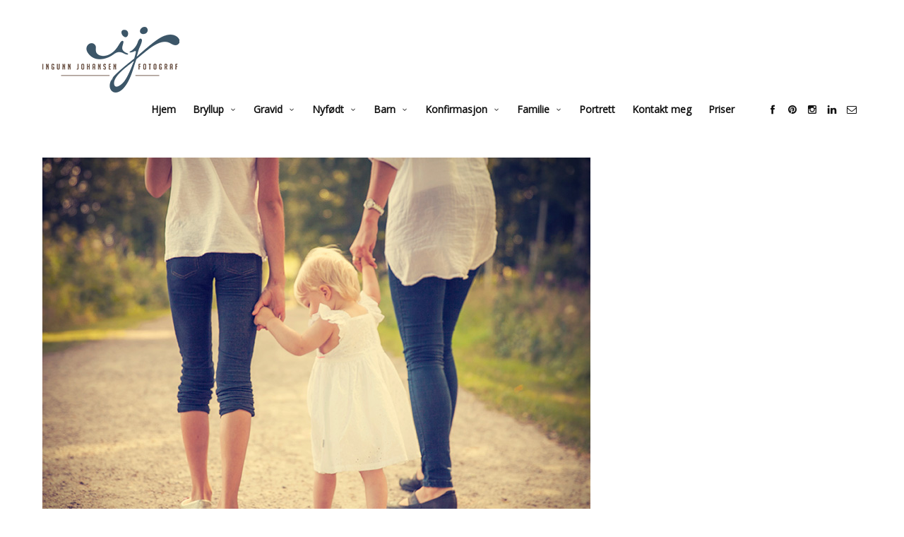

--- FILE ---
content_type: text/html; charset=UTF-8
request_url: https://www.ingunnjohansen.no/familie/familie_ingunn_johansen_fotograf_bryllup_akershus_ullensaker_oslo_52/
body_size: 10211
content:
<!doctype html>
<html lang="en-GB" class="responsive_480">
	<head>
		<meta name="viewport" content="width=device-width, initial-scale=1.0, maximum-scale=1.0" />
<!-- v: 1.0.39 -->
<link rel="profile" href="http://gmpg.org/xfn/11" />
<meta charset="UTF-8">
		<style type="text/css" id="thb-customizer-imports">@import url(https://fonts.googleapis.com/css?family=Montserrat:700); @import url(https://fonts.googleapis.com/css?family=Merriweather:regular); @import url(https://fonts.googleapis.com/css?family=Open+Sans:regular);              </style><meta name='robots' content='index, follow, max-image-preview:large, max-snippet:-1, max-video-preview:-1' />
	<style>img:is([sizes="auto" i], [sizes^="auto," i]) { contain-intrinsic-size: 3000px 1500px }</style>
	
	<!-- This site is optimized with the Yoast SEO plugin v26.3 - https://yoast.com/wordpress/plugins/seo/ -->
	<title>familie_ingunn_johansen_fotograf_bryllup_akershus_ullensaker_oslo_52 -</title>
	<link rel="canonical" href="https://www.ingunnjohansen.no/familie/familie_ingunn_johansen_fotograf_bryllup_akershus_ullensaker_oslo_52/" />
	<meta property="og:locale" content="en_GB" />
	<meta property="og:type" content="article" />
	<meta property="og:title" content="familie_ingunn_johansen_fotograf_bryllup_akershus_ullensaker_oslo_52 -" />
	<meta property="og:url" content="https://www.ingunnjohansen.no/familie/familie_ingunn_johansen_fotograf_bryllup_akershus_ullensaker_oslo_52/" />
	<meta property="article:publisher" content="https://www.facebook.com/ingunnfoto/" />
	<meta property="og:image" content="https://www.ingunnjohansen.no/familie/familie_ingunn_johansen_fotograf_bryllup_akershus_ullensaker_oslo_52" />
	<meta property="og:image:width" content="776" />
	<meta property="og:image:height" content="600" />
	<meta property="og:image:type" content="image/jpeg" />
	<meta name="twitter:card" content="summary_large_image" />
	<script type="application/ld+json" class="yoast-schema-graph">{"@context":"https://schema.org","@graph":[{"@type":"WebPage","@id":"https://www.ingunnjohansen.no/familie/familie_ingunn_johansen_fotograf_bryllup_akershus_ullensaker_oslo_52/","url":"https://www.ingunnjohansen.no/familie/familie_ingunn_johansen_fotograf_bryllup_akershus_ullensaker_oslo_52/","name":"familie_ingunn_johansen_fotograf_bryllup_akershus_ullensaker_oslo_52 -","isPartOf":{"@id":"https://www.ingunnjohansen.no/#website"},"primaryImageOfPage":{"@id":"https://www.ingunnjohansen.no/familie/familie_ingunn_johansen_fotograf_bryllup_akershus_ullensaker_oslo_52/#primaryimage"},"image":{"@id":"https://www.ingunnjohansen.no/familie/familie_ingunn_johansen_fotograf_bryllup_akershus_ullensaker_oslo_52/#primaryimage"},"thumbnailUrl":"https://www.ingunnjohansen.no/wp-content/uploads/2016/01/familie_ingunn_johansen_fotograf_bryllup_akershus_ullensaker_oslo_52.jpg","datePublished":"2016-02-23T22:16:58+00:00","breadcrumb":{"@id":"https://www.ingunnjohansen.no/familie/familie_ingunn_johansen_fotograf_bryllup_akershus_ullensaker_oslo_52/#breadcrumb"},"inLanguage":"en-GB","potentialAction":[{"@type":"ReadAction","target":["https://www.ingunnjohansen.no/familie/familie_ingunn_johansen_fotograf_bryllup_akershus_ullensaker_oslo_52/"]}]},{"@type":"ImageObject","inLanguage":"en-GB","@id":"https://www.ingunnjohansen.no/familie/familie_ingunn_johansen_fotograf_bryllup_akershus_ullensaker_oslo_52/#primaryimage","url":"https://www.ingunnjohansen.no/wp-content/uploads/2016/01/familie_ingunn_johansen_fotograf_bryllup_akershus_ullensaker_oslo_52.jpg","contentUrl":"https://www.ingunnjohansen.no/wp-content/uploads/2016/01/familie_ingunn_johansen_fotograf_bryllup_akershus_ullensaker_oslo_52.jpg","width":776,"height":600},{"@type":"BreadcrumbList","@id":"https://www.ingunnjohansen.no/familie/familie_ingunn_johansen_fotograf_bryllup_akershus_ullensaker_oslo_52/#breadcrumb","itemListElement":[{"@type":"ListItem","position":1,"name":"Home","item":"https://www.ingunnjohansen.no/"},{"@type":"ListItem","position":2,"name":"Familie","item":"https://www.ingunnjohansen.no/familie/"},{"@type":"ListItem","position":3,"name":"familie_ingunn_johansen_fotograf_bryllup_akershus_ullensaker_oslo_52"}]},{"@type":"WebSite","@id":"https://www.ingunnjohansen.no/#website","url":"https://www.ingunnjohansen.no/","name":"","description":"fotograf Ingunn Johansen","publisher":{"@id":"https://www.ingunnjohansen.no/#organization"},"potentialAction":[{"@type":"SearchAction","target":{"@type":"EntryPoint","urlTemplate":"https://www.ingunnjohansen.no/?s={search_term_string}"},"query-input":{"@type":"PropertyValueSpecification","valueRequired":true,"valueName":"search_term_string"}}],"inLanguage":"en-GB"},{"@type":"Organization","@id":"https://www.ingunnjohansen.no/#organization","name":"Ingunn Johansen","url":"https://www.ingunnjohansen.no/","logo":{"@type":"ImageObject","inLanguage":"en-GB","@id":"https://www.ingunnjohansen.no/#/schema/logo/image/","url":"https://www.ingunnjohansen.no/wp-content/uploads/2016/03/intro_logo_rendre2.png","contentUrl":"https://www.ingunnjohansen.no/wp-content/uploads/2016/03/intro_logo_rendre2.png","width":195,"height":184,"caption":"Ingunn Johansen"},"image":{"@id":"https://www.ingunnjohansen.no/#/schema/logo/image/"},"sameAs":["https://www.facebook.com/ingunnfoto/","https://www.instagram.com/ingunn.johansen/","https://www.linkedin.com/in/ingunn-johansen-aba57252?trk=nav_responsive_tab_profile_pic","https://no.pinterest.com/ijohansen1213/"]}]}</script>
	<!-- / Yoast SEO plugin. -->


<link rel="alternate" type="application/rss+xml" title=" &raquo; Feed" href="https://www.ingunnjohansen.no/feed/" />
<link rel="alternate" type="application/rss+xml" title=" &raquo; Comments Feed" href="https://www.ingunnjohansen.no/comments/feed/" />
<link rel="alternate" type="application/rss+xml" title=" &raquo; familie_ingunn_johansen_fotograf_bryllup_akershus_ullensaker_oslo_52 Comments Feed" href="https://www.ingunnjohansen.no/familie/familie_ingunn_johansen_fotograf_bryllup_akershus_ullensaker_oslo_52/feed/" />
<script type="text/javascript">
/* <![CDATA[ */
window._wpemojiSettings = {"baseUrl":"https:\/\/s.w.org\/images\/core\/emoji\/16.0.1\/72x72\/","ext":".png","svgUrl":"https:\/\/s.w.org\/images\/core\/emoji\/16.0.1\/svg\/","svgExt":".svg","source":{"concatemoji":"https:\/\/www.ingunnjohansen.no\/wp-includes\/js\/wp-emoji-release.min.js?ver=6.8.3"}};
/*! This file is auto-generated */
!function(s,n){var o,i,e;function c(e){try{var t={supportTests:e,timestamp:(new Date).valueOf()};sessionStorage.setItem(o,JSON.stringify(t))}catch(e){}}function p(e,t,n){e.clearRect(0,0,e.canvas.width,e.canvas.height),e.fillText(t,0,0);var t=new Uint32Array(e.getImageData(0,0,e.canvas.width,e.canvas.height).data),a=(e.clearRect(0,0,e.canvas.width,e.canvas.height),e.fillText(n,0,0),new Uint32Array(e.getImageData(0,0,e.canvas.width,e.canvas.height).data));return t.every(function(e,t){return e===a[t]})}function u(e,t){e.clearRect(0,0,e.canvas.width,e.canvas.height),e.fillText(t,0,0);for(var n=e.getImageData(16,16,1,1),a=0;a<n.data.length;a++)if(0!==n.data[a])return!1;return!0}function f(e,t,n,a){switch(t){case"flag":return n(e,"\ud83c\udff3\ufe0f\u200d\u26a7\ufe0f","\ud83c\udff3\ufe0f\u200b\u26a7\ufe0f")?!1:!n(e,"\ud83c\udde8\ud83c\uddf6","\ud83c\udde8\u200b\ud83c\uddf6")&&!n(e,"\ud83c\udff4\udb40\udc67\udb40\udc62\udb40\udc65\udb40\udc6e\udb40\udc67\udb40\udc7f","\ud83c\udff4\u200b\udb40\udc67\u200b\udb40\udc62\u200b\udb40\udc65\u200b\udb40\udc6e\u200b\udb40\udc67\u200b\udb40\udc7f");case"emoji":return!a(e,"\ud83e\udedf")}return!1}function g(e,t,n,a){var r="undefined"!=typeof WorkerGlobalScope&&self instanceof WorkerGlobalScope?new OffscreenCanvas(300,150):s.createElement("canvas"),o=r.getContext("2d",{willReadFrequently:!0}),i=(o.textBaseline="top",o.font="600 32px Arial",{});return e.forEach(function(e){i[e]=t(o,e,n,a)}),i}function t(e){var t=s.createElement("script");t.src=e,t.defer=!0,s.head.appendChild(t)}"undefined"!=typeof Promise&&(o="wpEmojiSettingsSupports",i=["flag","emoji"],n.supports={everything:!0,everythingExceptFlag:!0},e=new Promise(function(e){s.addEventListener("DOMContentLoaded",e,{once:!0})}),new Promise(function(t){var n=function(){try{var e=JSON.parse(sessionStorage.getItem(o));if("object"==typeof e&&"number"==typeof e.timestamp&&(new Date).valueOf()<e.timestamp+604800&&"object"==typeof e.supportTests)return e.supportTests}catch(e){}return null}();if(!n){if("undefined"!=typeof Worker&&"undefined"!=typeof OffscreenCanvas&&"undefined"!=typeof URL&&URL.createObjectURL&&"undefined"!=typeof Blob)try{var e="postMessage("+g.toString()+"("+[JSON.stringify(i),f.toString(),p.toString(),u.toString()].join(",")+"));",a=new Blob([e],{type:"text/javascript"}),r=new Worker(URL.createObjectURL(a),{name:"wpTestEmojiSupports"});return void(r.onmessage=function(e){c(n=e.data),r.terminate(),t(n)})}catch(e){}c(n=g(i,f,p,u))}t(n)}).then(function(e){for(var t in e)n.supports[t]=e[t],n.supports.everything=n.supports.everything&&n.supports[t],"flag"!==t&&(n.supports.everythingExceptFlag=n.supports.everythingExceptFlag&&n.supports[t]);n.supports.everythingExceptFlag=n.supports.everythingExceptFlag&&!n.supports.flag,n.DOMReady=!1,n.readyCallback=function(){n.DOMReady=!0}}).then(function(){return e}).then(function(){var e;n.supports.everything||(n.readyCallback(),(e=n.source||{}).concatemoji?t(e.concatemoji):e.wpemoji&&e.twemoji&&(t(e.twemoji),t(e.wpemoji)))}))}((window,document),window._wpemojiSettings);
/* ]]> */
</script>
<link rel='stylesheet' id='thb_theme_fonts-css' href='https://www.ingunnjohansen.no/wp-content/themes/superba/css/theme-fonts.css?ver=6.8.3' type='text/css' media='all' />
<link rel='stylesheet' id='thb_layout-css' href='https://www.ingunnjohansen.no/wp-content/themes/superba/css/layout.css?ver=6.8.3' type='text/css' media='all' />
<link rel='stylesheet' id='magnificpopup-css' href='https://www.ingunnjohansen.no/wp-content/themes/superba/config/modules/backpack/lightbox/magnificpopup/css/magnificpopup.css?ver=6.8.3' type='text/css' media='all' />
<link rel='stylesheet' id='thb_style_3-css' href='https://www.ingunnjohansen.no/wp-content/themes/superba/style.css?ver=6.8.3' type='text/css' media='all' />
<link rel='stylesheet' id='thb-fontello-css' href='https://www.ingunnjohansen.no/wp-content/themes/superba/framework/assets/shared/fontello/css/fontello.css?ver=6.8.3' type='text/css' media='all' />
<style id='wp-emoji-styles-inline-css' type='text/css'>

	img.wp-smiley, img.emoji {
		display: inline !important;
		border: none !important;
		box-shadow: none !important;
		height: 1em !important;
		width: 1em !important;
		margin: 0 0.07em !important;
		vertical-align: -0.1em !important;
		background: none !important;
		padding: 0 !important;
	}
</style>
<link rel='stylesheet' id='wp-block-library-css' href='https://www.ingunnjohansen.no/wp-includes/css/dist/block-library/style.min.css?ver=6.8.3' type='text/css' media='all' />
<style id='classic-theme-styles-inline-css' type='text/css'>
/*! This file is auto-generated */
.wp-block-button__link{color:#fff;background-color:#32373c;border-radius:9999px;box-shadow:none;text-decoration:none;padding:calc(.667em + 2px) calc(1.333em + 2px);font-size:1.125em}.wp-block-file__button{background:#32373c;color:#fff;text-decoration:none}
</style>
<style id='global-styles-inline-css' type='text/css'>
:root{--wp--preset--aspect-ratio--square: 1;--wp--preset--aspect-ratio--4-3: 4/3;--wp--preset--aspect-ratio--3-4: 3/4;--wp--preset--aspect-ratio--3-2: 3/2;--wp--preset--aspect-ratio--2-3: 2/3;--wp--preset--aspect-ratio--16-9: 16/9;--wp--preset--aspect-ratio--9-16: 9/16;--wp--preset--color--black: #000000;--wp--preset--color--cyan-bluish-gray: #abb8c3;--wp--preset--color--white: #ffffff;--wp--preset--color--pale-pink: #f78da7;--wp--preset--color--vivid-red: #cf2e2e;--wp--preset--color--luminous-vivid-orange: #ff6900;--wp--preset--color--luminous-vivid-amber: #fcb900;--wp--preset--color--light-green-cyan: #7bdcb5;--wp--preset--color--vivid-green-cyan: #00d084;--wp--preset--color--pale-cyan-blue: #8ed1fc;--wp--preset--color--vivid-cyan-blue: #0693e3;--wp--preset--color--vivid-purple: #9b51e0;--wp--preset--gradient--vivid-cyan-blue-to-vivid-purple: linear-gradient(135deg,rgba(6,147,227,1) 0%,rgb(155,81,224) 100%);--wp--preset--gradient--light-green-cyan-to-vivid-green-cyan: linear-gradient(135deg,rgb(122,220,180) 0%,rgb(0,208,130) 100%);--wp--preset--gradient--luminous-vivid-amber-to-luminous-vivid-orange: linear-gradient(135deg,rgba(252,185,0,1) 0%,rgba(255,105,0,1) 100%);--wp--preset--gradient--luminous-vivid-orange-to-vivid-red: linear-gradient(135deg,rgba(255,105,0,1) 0%,rgb(207,46,46) 100%);--wp--preset--gradient--very-light-gray-to-cyan-bluish-gray: linear-gradient(135deg,rgb(238,238,238) 0%,rgb(169,184,195) 100%);--wp--preset--gradient--cool-to-warm-spectrum: linear-gradient(135deg,rgb(74,234,220) 0%,rgb(151,120,209) 20%,rgb(207,42,186) 40%,rgb(238,44,130) 60%,rgb(251,105,98) 80%,rgb(254,248,76) 100%);--wp--preset--gradient--blush-light-purple: linear-gradient(135deg,rgb(255,206,236) 0%,rgb(152,150,240) 100%);--wp--preset--gradient--blush-bordeaux: linear-gradient(135deg,rgb(254,205,165) 0%,rgb(254,45,45) 50%,rgb(107,0,62) 100%);--wp--preset--gradient--luminous-dusk: linear-gradient(135deg,rgb(255,203,112) 0%,rgb(199,81,192) 50%,rgb(65,88,208) 100%);--wp--preset--gradient--pale-ocean: linear-gradient(135deg,rgb(255,245,203) 0%,rgb(182,227,212) 50%,rgb(51,167,181) 100%);--wp--preset--gradient--electric-grass: linear-gradient(135deg,rgb(202,248,128) 0%,rgb(113,206,126) 100%);--wp--preset--gradient--midnight: linear-gradient(135deg,rgb(2,3,129) 0%,rgb(40,116,252) 100%);--wp--preset--font-size--small: 13px;--wp--preset--font-size--medium: 20px;--wp--preset--font-size--large: 36px;--wp--preset--font-size--x-large: 42px;--wp--preset--spacing--20: 0.44rem;--wp--preset--spacing--30: 0.67rem;--wp--preset--spacing--40: 1rem;--wp--preset--spacing--50: 1.5rem;--wp--preset--spacing--60: 2.25rem;--wp--preset--spacing--70: 3.38rem;--wp--preset--spacing--80: 5.06rem;--wp--preset--shadow--natural: 6px 6px 9px rgba(0, 0, 0, 0.2);--wp--preset--shadow--deep: 12px 12px 50px rgba(0, 0, 0, 0.4);--wp--preset--shadow--sharp: 6px 6px 0px rgba(0, 0, 0, 0.2);--wp--preset--shadow--outlined: 6px 6px 0px -3px rgba(255, 255, 255, 1), 6px 6px rgba(0, 0, 0, 1);--wp--preset--shadow--crisp: 6px 6px 0px rgba(0, 0, 0, 1);}:where(.is-layout-flex){gap: 0.5em;}:where(.is-layout-grid){gap: 0.5em;}body .is-layout-flex{display: flex;}.is-layout-flex{flex-wrap: wrap;align-items: center;}.is-layout-flex > :is(*, div){margin: 0;}body .is-layout-grid{display: grid;}.is-layout-grid > :is(*, div){margin: 0;}:where(.wp-block-columns.is-layout-flex){gap: 2em;}:where(.wp-block-columns.is-layout-grid){gap: 2em;}:where(.wp-block-post-template.is-layout-flex){gap: 1.25em;}:where(.wp-block-post-template.is-layout-grid){gap: 1.25em;}.has-black-color{color: var(--wp--preset--color--black) !important;}.has-cyan-bluish-gray-color{color: var(--wp--preset--color--cyan-bluish-gray) !important;}.has-white-color{color: var(--wp--preset--color--white) !important;}.has-pale-pink-color{color: var(--wp--preset--color--pale-pink) !important;}.has-vivid-red-color{color: var(--wp--preset--color--vivid-red) !important;}.has-luminous-vivid-orange-color{color: var(--wp--preset--color--luminous-vivid-orange) !important;}.has-luminous-vivid-amber-color{color: var(--wp--preset--color--luminous-vivid-amber) !important;}.has-light-green-cyan-color{color: var(--wp--preset--color--light-green-cyan) !important;}.has-vivid-green-cyan-color{color: var(--wp--preset--color--vivid-green-cyan) !important;}.has-pale-cyan-blue-color{color: var(--wp--preset--color--pale-cyan-blue) !important;}.has-vivid-cyan-blue-color{color: var(--wp--preset--color--vivid-cyan-blue) !important;}.has-vivid-purple-color{color: var(--wp--preset--color--vivid-purple) !important;}.has-black-background-color{background-color: var(--wp--preset--color--black) !important;}.has-cyan-bluish-gray-background-color{background-color: var(--wp--preset--color--cyan-bluish-gray) !important;}.has-white-background-color{background-color: var(--wp--preset--color--white) !important;}.has-pale-pink-background-color{background-color: var(--wp--preset--color--pale-pink) !important;}.has-vivid-red-background-color{background-color: var(--wp--preset--color--vivid-red) !important;}.has-luminous-vivid-orange-background-color{background-color: var(--wp--preset--color--luminous-vivid-orange) !important;}.has-luminous-vivid-amber-background-color{background-color: var(--wp--preset--color--luminous-vivid-amber) !important;}.has-light-green-cyan-background-color{background-color: var(--wp--preset--color--light-green-cyan) !important;}.has-vivid-green-cyan-background-color{background-color: var(--wp--preset--color--vivid-green-cyan) !important;}.has-pale-cyan-blue-background-color{background-color: var(--wp--preset--color--pale-cyan-blue) !important;}.has-vivid-cyan-blue-background-color{background-color: var(--wp--preset--color--vivid-cyan-blue) !important;}.has-vivid-purple-background-color{background-color: var(--wp--preset--color--vivid-purple) !important;}.has-black-border-color{border-color: var(--wp--preset--color--black) !important;}.has-cyan-bluish-gray-border-color{border-color: var(--wp--preset--color--cyan-bluish-gray) !important;}.has-white-border-color{border-color: var(--wp--preset--color--white) !important;}.has-pale-pink-border-color{border-color: var(--wp--preset--color--pale-pink) !important;}.has-vivid-red-border-color{border-color: var(--wp--preset--color--vivid-red) !important;}.has-luminous-vivid-orange-border-color{border-color: var(--wp--preset--color--luminous-vivid-orange) !important;}.has-luminous-vivid-amber-border-color{border-color: var(--wp--preset--color--luminous-vivid-amber) !important;}.has-light-green-cyan-border-color{border-color: var(--wp--preset--color--light-green-cyan) !important;}.has-vivid-green-cyan-border-color{border-color: var(--wp--preset--color--vivid-green-cyan) !important;}.has-pale-cyan-blue-border-color{border-color: var(--wp--preset--color--pale-cyan-blue) !important;}.has-vivid-cyan-blue-border-color{border-color: var(--wp--preset--color--vivid-cyan-blue) !important;}.has-vivid-purple-border-color{border-color: var(--wp--preset--color--vivid-purple) !important;}.has-vivid-cyan-blue-to-vivid-purple-gradient-background{background: var(--wp--preset--gradient--vivid-cyan-blue-to-vivid-purple) !important;}.has-light-green-cyan-to-vivid-green-cyan-gradient-background{background: var(--wp--preset--gradient--light-green-cyan-to-vivid-green-cyan) !important;}.has-luminous-vivid-amber-to-luminous-vivid-orange-gradient-background{background: var(--wp--preset--gradient--luminous-vivid-amber-to-luminous-vivid-orange) !important;}.has-luminous-vivid-orange-to-vivid-red-gradient-background{background: var(--wp--preset--gradient--luminous-vivid-orange-to-vivid-red) !important;}.has-very-light-gray-to-cyan-bluish-gray-gradient-background{background: var(--wp--preset--gradient--very-light-gray-to-cyan-bluish-gray) !important;}.has-cool-to-warm-spectrum-gradient-background{background: var(--wp--preset--gradient--cool-to-warm-spectrum) !important;}.has-blush-light-purple-gradient-background{background: var(--wp--preset--gradient--blush-light-purple) !important;}.has-blush-bordeaux-gradient-background{background: var(--wp--preset--gradient--blush-bordeaux) !important;}.has-luminous-dusk-gradient-background{background: var(--wp--preset--gradient--luminous-dusk) !important;}.has-pale-ocean-gradient-background{background: var(--wp--preset--gradient--pale-ocean) !important;}.has-electric-grass-gradient-background{background: var(--wp--preset--gradient--electric-grass) !important;}.has-midnight-gradient-background{background: var(--wp--preset--gradient--midnight) !important;}.has-small-font-size{font-size: var(--wp--preset--font-size--small) !important;}.has-medium-font-size{font-size: var(--wp--preset--font-size--medium) !important;}.has-large-font-size{font-size: var(--wp--preset--font-size--large) !important;}.has-x-large-font-size{font-size: var(--wp--preset--font-size--x-large) !important;}
:where(.wp-block-post-template.is-layout-flex){gap: 1.25em;}:where(.wp-block-post-template.is-layout-grid){gap: 1.25em;}
:where(.wp-block-columns.is-layout-flex){gap: 2em;}:where(.wp-block-columns.is-layout-grid){gap: 2em;}
:root :where(.wp-block-pullquote){font-size: 1.5em;line-height: 1.6;}
</style>
<script type="text/javascript" id="jquery-core-js-extra">
/* <![CDATA[ */
var thb_system = {"ajax_url":"https:\/\/www.ingunnjohansen.no\/wp-admin\/admin-ajax.php","frontend_js_url":"https:\/\/www.ingunnjohansen.no\/wp-content\/themes\/superba\/framework\/assets\/frontend\/js","page_id":"950","wp_version":"6.8.3"};
var gallery_translation = {"close":"Close","fullscreen":"Full screen","details":"Details","details_close":"Close details"};
/* ]]> */
</script>
<script type="text/javascript" src="https://www.ingunnjohansen.no/wp-includes/js/jquery/jquery.min.js?ver=3.7.1" id="jquery-core-js"></script>
<script type="text/javascript" src="https://www.ingunnjohansen.no/wp-includes/js/jquery/jquery-migrate.min.js?ver=3.4.1" id="jquery-migrate-js"></script>
<script type="text/javascript" src="https://www.ingunnjohansen.no/wp-includes/js/swfobject.js?ver=2.2-20120417" id="swfobject-js"></script>
<link rel="https://api.w.org/" href="https://www.ingunnjohansen.no/wp-json/" /><link rel="alternate" title="JSON" type="application/json" href="https://www.ingunnjohansen.no/wp-json/wp/v2/media/950" /><link rel="EditURI" type="application/rsd+xml" title="RSD" href="https://www.ingunnjohansen.no/xmlrpc.php?rsd" />
<meta name="generator" content="WordPress 6.8.3" />
<link rel='shortlink' href='https://www.ingunnjohansen.no/?p=950' />
<link rel="alternate" title="oEmbed (JSON)" type="application/json+oembed" href="https://www.ingunnjohansen.no/wp-json/oembed/1.0/embed?url=https%3A%2F%2Fwww.ingunnjohansen.no%2Ffamilie%2Ffamilie_ingunn_johansen_fotograf_bryllup_akershus_ullensaker_oslo_52%2F" />
<link rel="alternate" title="oEmbed (XML)" type="text/xml+oembed" href="https://www.ingunnjohansen.no/wp-json/oembed/1.0/embed?url=https%3A%2F%2Fwww.ingunnjohansen.no%2Ffamilie%2Ffamilie_ingunn_johansen_fotograf_bryllup_akershus_ullensaker_oslo_52%2F&#038;format=xml" />
<style type="text/css">.recentcomments a{display:inline !important;padding:0 !important;margin:0 !important;}</style><link rel="icon" href="https://www.ingunnjohansen.no/wp-content/uploads/2022/12/cropped-logo_farger_rund-32x32.png" sizes="32x32" />
<link rel="icon" href="https://www.ingunnjohansen.no/wp-content/uploads/2022/12/cropped-logo_farger_rund-192x192.png" sizes="192x192" />
<link rel="apple-touch-icon" href="https://www.ingunnjohansen.no/wp-content/uploads/2022/12/cropped-logo_farger_rund-180x180.png" />
<meta name="msapplication-TileImage" content="https://www.ingunnjohansen.no/wp-content/uploads/2022/12/cropped-logo_farger_rund-270x270.png" />
	
<!--[if lt IE 9]>
	<script src="//html5shim.googlecode.com/svn/trunk/html5.js"></script>
<![endif]--><style type="text/css" id="thb-customizer"></style><style type="text/css">/**
#thb-carousel-gallery-container img {
	width: 960px; 

top: -40px !important;
    
}**/

.thb-theme-layout-a .thb-copyright-inner-wrapper{
padding-top:-0
}


.thb-main-header-logo{
bottom: 10px;
}

@media (max-width: 768px ){
.thb-main-header-logo{
bottom: 0;
}

	define('DISALLOW_FILE_EDIT', false);

}



}

</style>	</head>
	<body class="attachment wp-singular attachment-template-default attachmentid-950 attachment-jpeg wp-theme-superba  thb-lightbox-enabled thb-theme-layout-a thb-disable-contextmenu thb-theme-animations-enabled thb-preloader-enabled thb-modal-skin-light pageheader-alignment-left thb-theme thb-desktop">

		
		
		<div id="thb-external-wrapper">

			<header id="thb-header" class="">

	<div class="thb-header-inner-wrapper">
		
		
	<style type="text/css">
					@media all and (-webkit-min-device-pixel-ratio: 1.5) {

				.thb-main-header-logo a {
					background-position: top left;
					background-repeat: no-repeat;
					background-size: contain;
				}

									.thb-main-header-logo a {
						background-image: url('https://www.ingunnjohansen.no/wp-content/uploads/2016/03/logo_rund.png');
					}

					.thb-main-header-logo a {height: auto;width: 194px;}				
				.thb-main-header-logo a img { visibility: hidden; }
			}
		
					@media screen and ( max-width: 767px ) {
				.thb-main-header-logo a {
					background-position: top left;
					background-repeat: no-repeat;
					background-size: contain;
				}

				.thb-main-header-logo a {
					background-image: url('https://www.ingunnjohansen.no/wp-content/uploads/2016/03/web_side_logo_web.png');
				}

				.thb-main-header-logo a img.thb-standard-logo { display: none; }
				.thb-main-header-logo a img.thb-mobile-logo { display: none; visibility: hidden; }
				.thb-main-header-logo .thb-logo { display: none; }
				.thb-main-header-logo .thb-logo-tagline { display: none; }

				.thb-main-header-logo a {height: 74px;width: 155px;}			}
		
					@media screen and ( max-width: 767px ) and ( -webkit-min-device-pixel-ratio: 1.5 ) {
				.thb-main-header-logo a {
					background-image: url('https://www.ingunnjohansen.no/wp-content/uploads/2016/03/web_side_logo2.png');
				}
			}
			</style>


<div class="thb-main-header-logo">
			<span class="hidden"></span>
	
	<a href="https://www.ingunnjohansen.no/" title="">
		
							<img src="https://www.ingunnjohansen.no/wp-content/uploads/2016/03/web_side_logo2.png" alt="" class="thb-standard-logo">

								<img src="https://www.ingunnjohansen.no/wp-content/uploads/2016/03/web_side_logo_web.png" alt="" class="thb-mobile-logo">
			
			</a>
</div>

		<a class="thb-mobile-nav-trigger" href="#">
			<span class="line line-1"></span>
			<span class="line line-2"></span>
			<span class="line line-3"></span>
		</a>

		
		<div class="thb-header-nav-wrapper">
			

	<nav id="main-nav" class="main-navigation primary inline">
		<h2 class="hidden">
			Main navigation		</h2>

		
		<div class="thb-desktop-navigation">
			<div class="menu-main-nav-container"><ul id="menu-main-nav" class="menu"><li id="menu-item-593" class="menu-item menu-item-type-post_type menu-item-object-page menu-item-home menu-item-593"><a href="https://www.ingunnjohansen.no/">Hjem</a></li>
<li id="menu-item-594" class="menu-item menu-item-type-post_type menu-item-object-page menu-item-has-children menu-item-594"><a href="https://www.ingunnjohansen.no/bryllup-2/" title="Bryllup fotografering">Bryllup</a>
<ul class="sub-menu">
	<li id="menu-item-4325" class="menu-item menu-item-type-post_type menu-item-object-post menu-item-4325"><a href="https://www.ingunnjohansen.no/2024/03/20/bryllupsfotografering-hel-dag-gjerdrum/">Bryllupsfoto hel dag</a></li>
	<li id="menu-item-4217" class="menu-item menu-item-type-post_type menu-item-object-post menu-item-4217"><a href="https://www.ingunnjohansen.no/2023/08/28/bryllupsfotograf-heftyevillaen-frognerseteren/">Bryllupsfotografering Heftyevillaen Frognerseteren</a></li>
	<li id="menu-item-3292" class="menu-item menu-item-type-post_type menu-item-object-post menu-item-3292"><a href="https://www.ingunnjohansen.no/2017/09/19/bryllup-pa-villa-lilleborg/">Bryllup på Villa Lilleborg</a></li>
	<li id="menu-item-3229" class="menu-item menu-item-type-post_type menu-item-object-post menu-item-3229"><a href="https://www.ingunnjohansen.no/2016/08/19/bryllupsfotografering-i-tonsberg/">Bryllup på Husøy</a></li>
	<li id="menu-item-3228" class="menu-item menu-item-type-post_type menu-item-object-post menu-item-3228"><a href="https://www.ingunnjohansen.no/2017/05/22/bryllupsfotografering-fetsund-lenser/">Bryllupsfoto fra Fetsund lenser</a></li>
	<li id="menu-item-4218" class="menu-item menu-item-type-post_type menu-item-object-post menu-item-4218"><a href="https://www.ingunnjohansen.no/2023/08/27/vielse-pa-radhuset-oslo-main/">Borgerlig vielse Rådhuset i Oslo</a></li>
	<li id="menu-item-3276" class="menu-item menu-item-type-post_type menu-item-object-post menu-item-3276"><a href="https://www.ingunnjohansen.no/2017/09/19/bryllupsfotografering-pa-huk/">Bryllupsfotografering på Huk</a></li>
</ul>
</li>
<li id="menu-item-2199" class="menu-item menu-item-type-post_type menu-item-object-page menu-item-has-children menu-item-2199"><a href="https://www.ingunnjohansen.no/gravid/">Gravid</a>
<ul class="sub-menu">
	<li id="menu-item-3251" class="menu-item menu-item-type-post_type menu-item-object-post menu-item-3251"><a href="https://www.ingunnjohansen.no/2016/12/21/gravid-nyfodt/">Gravid og nyfødt fotografering</a></li>
</ul>
</li>
<li id="menu-item-615" class="menu-item menu-item-type-post_type menu-item-object-page menu-item-has-children menu-item-615"><a href="https://www.ingunnjohansen.no/barn/nyfodt-2/" title="Gravid &#038; Nyfødt fotografering">Nyfødt</a>
<ul class="sub-menu">
	<li id="menu-item-3250" class="menu-item menu-item-type-post_type menu-item-object-post menu-item-3250"><a href="https://www.ingunnjohansen.no/2016/12/21/gravid-nyfodt/">Gravid og nyfødt fotografering</a></li>
</ul>
</li>
<li id="menu-item-2501" class="menu-item menu-item-type-post_type menu-item-object-page menu-item-has-children menu-item-2501"><a href="https://www.ingunnjohansen.no/barn/">Barn</a>
<ul class="sub-menu">
	<li id="menu-item-3225" class="menu-item menu-item-type-post_type menu-item-object-post menu-item-3225"><a href="https://www.ingunnjohansen.no/2017/08/08/cakesmash-og-balje-1-ars-fotografering/">Cakesmash og bade i balje – 1 års fotografering</a></li>
	<li id="menu-item-3246" class="menu-item menu-item-type-post_type menu-item-object-post menu-item-3246"><a href="https://www.ingunnjohansen.no/2017/05/21/cake-smash-i-studio-1-ars-fotografering/">Cake smash i studio – 1 års fotografering</a></li>
	<li id="menu-item-3226" class="menu-item menu-item-type-post_type menu-item-object-post menu-item-3226"><a href="https://www.ingunnjohansen.no/2017/03/17/cake-smash/">Cake smash i studio – 1 års fotografering</a></li>
	<li id="menu-item-3227" class="menu-item menu-item-type-post_type menu-item-object-post menu-item-3227"><a href="https://www.ingunnjohansen.no/2017/02/19/barnefotografering-med-naturlig-lys-i-studio/">Barnefotograf i studio</a></li>
</ul>
</li>
<li id="menu-item-599" class="menu-item menu-item-type-post_type menu-item-object-page menu-item-has-children menu-item-599"><a href="https://www.ingunnjohansen.no/konfirmasjon-2/">Konfirmasjon</a>
<ul class="sub-menu">
	<li id="menu-item-3230" class="menu-item menu-item-type-post_type menu-item-object-post menu-item-3230"><a href="https://www.ingunnjohansen.no/2017/05/23/konfirmasjon-villa-malla/">Konfirmasjonsfoto fra Villa Malla</a></li>
	<li id="menu-item-3231" class="menu-item menu-item-type-post_type menu-item-object-post menu-item-3231"><a href="https://www.ingunnjohansen.no/2017/05/22/konfirmasjon/">Konfirmasjon på Jessheim</a></li>
	<li id="menu-item-3232" class="menu-item menu-item-type-post_type menu-item-object-post menu-item-3232"><a href="https://www.ingunnjohansen.no/2016/08/30/konfirmasjonsfotografering/">Fotograf i konfirmasjon på Losby gods</a></li>
</ul>
</li>
<li id="menu-item-606" class="menu-item menu-item-type-post_type menu-item-object-page menu-item-has-children menu-item-606"><a href="https://www.ingunnjohansen.no/familie/">Familie</a>
<ul class="sub-menu">
	<li id="menu-item-3252" class="menu-item menu-item-type-post_type menu-item-object-post menu-item-3252"><a href="https://www.ingunnjohansen.no/2016/10/21/familiefotografering-i-oslo/">Familiefotografering i Oslo</a></li>
</ul>
</li>
<li id="menu-item-609" class="menu-item menu-item-type-post_type menu-item-object-page menu-item-609"><a href="https://www.ingunnjohansen.no/portrettmote/">Portrett</a></li>
<li id="menu-item-619" class="menu-item menu-item-type-post_type menu-item-object-page menu-item-619"><a href="https://www.ingunnjohansen.no/about-me/">Kontakt meg</a></li>
<li id="menu-item-1073" class="menu-item menu-item-type-post_type menu-item-object-page menu-item-1073"><a href="https://www.ingunnjohansen.no/priser/">Priser</a></li>
</ul></div>		</div>

		<div class="thb-mobile-navigation">
			<div class="menu-main-nav-container"><ul id="menu-main-nav-1" class="menu"><li class="menu-item menu-item-type-post_type menu-item-object-page menu-item-home menu-item-593"><a href="https://www.ingunnjohansen.no/">Hjem</a></li>
<li class="menu-item menu-item-type-post_type menu-item-object-page menu-item-has-children menu-item-594"><a href="https://www.ingunnjohansen.no/bryllup-2/" title="Bryllup fotografering">Bryllup</a>
<ul class="sub-menu">
	<li class="menu-item menu-item-type-post_type menu-item-object-post menu-item-4325"><a href="https://www.ingunnjohansen.no/2024/03/20/bryllupsfotografering-hel-dag-gjerdrum/">Bryllupsfoto hel dag</a></li>
	<li class="menu-item menu-item-type-post_type menu-item-object-post menu-item-4217"><a href="https://www.ingunnjohansen.no/2023/08/28/bryllupsfotograf-heftyevillaen-frognerseteren/">Bryllupsfotografering Heftyevillaen Frognerseteren</a></li>
	<li class="menu-item menu-item-type-post_type menu-item-object-post menu-item-3292"><a href="https://www.ingunnjohansen.no/2017/09/19/bryllup-pa-villa-lilleborg/">Bryllup på Villa Lilleborg</a></li>
	<li class="menu-item menu-item-type-post_type menu-item-object-post menu-item-3229"><a href="https://www.ingunnjohansen.no/2016/08/19/bryllupsfotografering-i-tonsberg/">Bryllup på Husøy</a></li>
	<li class="menu-item menu-item-type-post_type menu-item-object-post menu-item-3228"><a href="https://www.ingunnjohansen.no/2017/05/22/bryllupsfotografering-fetsund-lenser/">Bryllupsfoto fra Fetsund lenser</a></li>
	<li class="menu-item menu-item-type-post_type menu-item-object-post menu-item-4218"><a href="https://www.ingunnjohansen.no/2023/08/27/vielse-pa-radhuset-oslo-main/">Borgerlig vielse Rådhuset i Oslo</a></li>
	<li class="menu-item menu-item-type-post_type menu-item-object-post menu-item-3276"><a href="https://www.ingunnjohansen.no/2017/09/19/bryllupsfotografering-pa-huk/">Bryllupsfotografering på Huk</a></li>
</ul>
</li>
<li class="menu-item menu-item-type-post_type menu-item-object-page menu-item-has-children menu-item-2199"><a href="https://www.ingunnjohansen.no/gravid/">Gravid</a>
<ul class="sub-menu">
	<li class="menu-item menu-item-type-post_type menu-item-object-post menu-item-3251"><a href="https://www.ingunnjohansen.no/2016/12/21/gravid-nyfodt/">Gravid og nyfødt fotografering</a></li>
</ul>
</li>
<li class="menu-item menu-item-type-post_type menu-item-object-page menu-item-has-children menu-item-615"><a href="https://www.ingunnjohansen.no/barn/nyfodt-2/" title="Gravid &#038; Nyfødt fotografering">Nyfødt</a>
<ul class="sub-menu">
	<li class="menu-item menu-item-type-post_type menu-item-object-post menu-item-3250"><a href="https://www.ingunnjohansen.no/2016/12/21/gravid-nyfodt/">Gravid og nyfødt fotografering</a></li>
</ul>
</li>
<li class="menu-item menu-item-type-post_type menu-item-object-page menu-item-has-children menu-item-2501"><a href="https://www.ingunnjohansen.no/barn/">Barn</a>
<ul class="sub-menu">
	<li class="menu-item menu-item-type-post_type menu-item-object-post menu-item-3225"><a href="https://www.ingunnjohansen.no/2017/08/08/cakesmash-og-balje-1-ars-fotografering/">Cakesmash og bade i balje – 1 års fotografering</a></li>
	<li class="menu-item menu-item-type-post_type menu-item-object-post menu-item-3246"><a href="https://www.ingunnjohansen.no/2017/05/21/cake-smash-i-studio-1-ars-fotografering/">Cake smash i studio – 1 års fotografering</a></li>
	<li class="menu-item menu-item-type-post_type menu-item-object-post menu-item-3226"><a href="https://www.ingunnjohansen.no/2017/03/17/cake-smash/">Cake smash i studio – 1 års fotografering</a></li>
	<li class="menu-item menu-item-type-post_type menu-item-object-post menu-item-3227"><a href="https://www.ingunnjohansen.no/2017/02/19/barnefotografering-med-naturlig-lys-i-studio/">Barnefotograf i studio</a></li>
</ul>
</li>
<li class="menu-item menu-item-type-post_type menu-item-object-page menu-item-has-children menu-item-599"><a href="https://www.ingunnjohansen.no/konfirmasjon-2/">Konfirmasjon</a>
<ul class="sub-menu">
	<li class="menu-item menu-item-type-post_type menu-item-object-post menu-item-3230"><a href="https://www.ingunnjohansen.no/2017/05/23/konfirmasjon-villa-malla/">Konfirmasjonsfoto fra Villa Malla</a></li>
	<li class="menu-item menu-item-type-post_type menu-item-object-post menu-item-3231"><a href="https://www.ingunnjohansen.no/2017/05/22/konfirmasjon/">Konfirmasjon på Jessheim</a></li>
	<li class="menu-item menu-item-type-post_type menu-item-object-post menu-item-3232"><a href="https://www.ingunnjohansen.no/2016/08/30/konfirmasjonsfotografering/">Fotograf i konfirmasjon på Losby gods</a></li>
</ul>
</li>
<li class="menu-item menu-item-type-post_type menu-item-object-page menu-item-has-children menu-item-606"><a href="https://www.ingunnjohansen.no/familie/">Familie</a>
<ul class="sub-menu">
	<li class="menu-item menu-item-type-post_type menu-item-object-post menu-item-3252"><a href="https://www.ingunnjohansen.no/2016/10/21/familiefotografering-i-oslo/">Familiefotografering i Oslo</a></li>
</ul>
</li>
<li class="menu-item menu-item-type-post_type menu-item-object-page menu-item-609"><a href="https://www.ingunnjohansen.no/portrettmote/">Portrett</a></li>
<li class="menu-item menu-item-type-post_type menu-item-object-page menu-item-619"><a href="https://www.ingunnjohansen.no/about-me/">Kontakt meg</a></li>
<li class="menu-item menu-item-type-post_type menu-item-object-page menu-item-1073"><a href="https://www.ingunnjohansen.no/priser/">Priser</a></li>
</ul></div>		</div>

		
	<div id="thb-social-icons">
					<a href="https://www.facebook.com/ingunnfoto/" target="_blank" class="thb-social-icon thb-facebook">
				social_facebook			</a>
					<a href="https://no.pinterest.com/ijohansen1213/" target="_blank" class="thb-social-icon thb-pinterest">
				social_pinterest			</a>
					<a href="https://www.instagram.com/ingunn.johansen/" target="_blank" class="thb-social-icon thb-instagram">
				social_instagram			</a>
					<a href="https://www.linkedin.com/in/ingunn-johansen-aba57252?trk=nav_responsive_tab_profile_pic" target="_blank" class="thb-social-icon thb-linkedin">
				social_linkedin			</a>
					<a href="mailto:ingunnjohansen@yahoo.no" target="_blank" class="thb-social-icon thb-email">
				social_email			</a>
			</div>
	</nav>


					</div>

			</div>

</header>
			
			<div id="thb-page-content-wrapper" class="thb-page-content thb-content-available">


<div class="thb-content-section">

	
	<div class="thb-content-section-inner-wrapper">

		<div id="thb-main-content" class="thb-page-content-wrapper">

			<div class="entry-attachment thb-text">
				<div class="attachment item-thumb">
			<img width="776" height="600" src="https://www.ingunnjohansen.no/wp-content/uploads/2016/01/familie_ingunn_johansen_fotograf_bryllup_akershus_ullensaker_oslo_52.jpg" class="attachment-large size-large" alt="" decoding="async" fetchpriority="high" srcset="https://www.ingunnjohansen.no/wp-content/uploads/2016/01/familie_ingunn_johansen_fotograf_bryllup_akershus_ullensaker_oslo_52.jpg 776w, https://www.ingunnjohansen.no/wp-content/uploads/2016/01/familie_ingunn_johansen_fotograf_bryllup_akershus_ullensaker_oslo_52-760x588.jpg 760w, https://www.ingunnjohansen.no/wp-content/uploads/2016/01/familie_ingunn_johansen_fotograf_bryllup_akershus_ullensaker_oslo_52-194x150.jpg 194w, https://www.ingunnjohansen.no/wp-content/uploads/2016/01/familie_ingunn_johansen_fotograf_bryllup_akershus_ullensaker_oslo_52-360x278.jpg 360w, https://www.ingunnjohansen.no/wp-content/uploads/2016/01/familie_ingunn_johansen_fotograf_bryllup_akershus_ullensaker_oslo_52-200x155.jpg 200w" sizes="(max-width: 776px) 100vw, 776px" />		</div>

	
	<div class="post-meta">
		<h1>familie_ingunn_johansen_fotograf_bryllup_akershus_ullensaker_oslo_52</h1>

		
		<div class="entry-caption">
					</div>

		<ul>
			<li><span class="meta-prep meta-prep-author">By</span> <span class="author vcard"><a class="url fn n" href="https://www.ingunnjohansen.no/author/ingunn/" title="View all posts by Ingunn">Ingunn</a></span></li>
			<li><span class="meta-prep meta-prep-entry-date">Published on</span> <span class="entry-date"><abbr class="published" title="10:16 pm">February 23, 2016</abbr></span></li>
			<li>Full size is <a href="https://www.ingunnjohansen.no/wp-content/uploads/2016/01/familie_ingunn_johansen_fotograf_bryllup_akershus_ullensaker_oslo_52.jpg" title="Link to full-size image">776 &times; 600</a> pixels</li>
		</ul>

		
		
			<h5>Media data</h5>

			
				<li>
					Taken on:
					July 17, 2014				</li>

			
				<li>
					Camera:
					Canon EOS 5D Mark II				</li>

			
				<li>
					Focal length:
					70				</li>

			
				<li>
					Aperture:
					f/2.8				</li>

			
				<li>
					ISO:
					100				</li>

			
				<li>
					Shutter speed:
					1/250 second				</li>

			
		
	</div><!-- .post-meta -->
	</div><!-- .entry-attachment -->

		</div>

	</div>

	
</div>


			
			

	<div class="thb-copyright">
		<div class="thb-copyright-inner-wrapper">
			<div class="thb-page-section">
				© Copyright 2016, <a href="">Ingunn Johansen</a> Fotograf			</div>
		</div>
	</div>


			</div><!-- /#thb-page-content -->

		</div><!-- /#thb-external-wrapper -->

		<div class="thb-curtain">

	<div class="thb-curtain-logo-wrapper">
		<div class="thb-curtain-logo-inner-wrapper">
				<style type="text/css">
		@media all and (-webkit-min-device-pixel-ratio: 1.5) {

			.thb-curtain-logo {
				background-position: center center;
				background-repeat: no-repeat;
				background-size: contain;
			}

			
				.thb-curtain-logo {
					background-image: url('https://www.ingunnjohansen.no/wp-content/uploads/2016/03/web_side_logo.png');
				}

			
			.thb-curtain-logo img { visibility: hidden; }
		}
	</style>


<div class="thb-curtain-logo">
			<span class="hidden"></span>
	
	
					<img src="https://www.ingunnjohansen.no/wp-content/uploads/2016/03/intro_logo_rendre2.png" alt="" class="thb-standard-logo">
		
	</div>
		</div>
	</div>

</div>
				<script type="speculationrules">
{"prefetch":[{"source":"document","where":{"and":[{"href_matches":"\/*"},{"not":{"href_matches":["\/wp-*.php","\/wp-admin\/*","\/wp-content\/uploads\/*","\/wp-content\/*","\/wp-content\/plugins\/*","\/wp-content\/themes\/superba\/*","\/*\\?(.+)"]}},{"not":{"selector_matches":"a[rel~=\"nofollow\"]"}},{"not":{"selector_matches":".no-prefetch, .no-prefetch a"}}]},"eagerness":"conservative"}]}
</script>
<script type="text/template" data-tpl="thb-gallery-details">
	<# if ( type == 'image' ) { #>
		<div class="thb-image-container" style="background-image: url({{ image }});" data-width="{{ width }}" data-height="{{ height }}"></div>
	<# } else { #>
		<div class="thb-image-container">
			{{{ image }}}
		</div>
	<# } #>
</script>

<script type="text/template" data-tpl="thb-gallery-details-data">
	<div>
		<div class="thb-details-container <# {{ classes }} #>">
			<# if ( title != '' ) { #>
				<h1 class="thb-details-title">{{ title }}</h1>
			<# } #>

			<# if ( description != '' ) { #>
				<div class="thb-details-description">{{{ description }}}</div>
			<# } #>

			<# if ( project_url != '' ) { #>
				<div class="thb-details-project">
					<p><span>Project</span>
						<a href="{{ project_url }}">{{ project_name }}</a>
					</p>
				</div>
			<# } #>

			<# if ( exif != '' ) { #>
				<div class="thb-gallery-details-exif-container">
					<ul>
						<# _.each( exif, function( value, key ) {  #>
							<li class="thb-gallery-details-exif-<# {{ thb_convertToSlug(key) }} #>">
								<span>{{ key }}</span>
								{{ value }}
							</li>
						<# } ) #>
					</ul>
				</div>
			<# } #>

							<div class="meta social-actions">
					<div class="thb-content-share">
						<p class="thb-content-share-title">
							Share on						</p>
						<ul>
							<li>
								<a data-type="thb-facebook" href="http://www.facebook.com/sharer.php?u={{ link }}" target="_blank" class="thb-content-share-facebook">
									<span>
										<strong>Share</strong> on Facebook									</span>
								</a>
							</li>
							<li>
								<a data-type="thb-pinterest" href="//pinterest.com/pin/create/button/?url={{ link }}&media={{ image }}&description={{ title }}" target="_blank" class="thb-content-share-pinterest">
									<span>
										<strong>Pin</strong> this item									</span>
								</a>
							</li>
							<li>
								<# var twitter_text = thb_ristorante_urlencode( title + " " + link ); #>

								<a data-type="thb-twitter" href="https://twitter.com/intent/tweet?source=webclient&amp;text={{ twitter_text }}" target="_blank" class="thb-content-share-twitter">
									<span>
										<strong>Tweet</strong> this item									</span>
								</a>
							</li>
							<li>
								<a data-type="thb-googleplus" href="https://plus.google.com/share?url={{ link }}" onclick="javascript:window.open(this.href,'', 'menubar=no,toolbar=no,resizable=yes,scrollbars=yes,height=600,width=600');return false;">
									<span>
										<strong>Google Plus</strong> this item									</span>
								</a>
							</li>
							<li>
								<a data-type="thb-email" target="_blank" href="mailto:entertheaddress@example.com?subject={{ title }}&body={{ link }}" class="thb-content-share-email">
									<span>
										<strong>Email</strong> a friend									</span>
								</a>
							</li>
						</ul>
					</div>
				</div>
					</div>
	</div>
</script><script type="text/template" data-tpl="thb-gallery-item">
	<li class="item" data-filter-{{ filters }}="">
		<a href="{{ image }}" class="item-thumb">
			<span class="thb-overlay"></span>
			<img src="{{ image }}" alt="">
		</a>
		<# if ( title || project ) { #>
			<div class="thb-gallery-data">
				<# if ( title ) { #>
					<h3>{{ title }}</h3>
				<# } #>

				<# if ( project ) { #>
					<p>
						<a href="{{ project.permalink }}">{{ project.name }}</a>
					</p>
				<# } #>
			</div>
		<# } #>
	</li>
</script><script type="text/javascript" src="https://www.ingunnjohansen.no/wp-includes/js/underscore.min.js?ver=1.13.7" id="underscore-js"></script>
<script type="text/javascript" src="https://www.ingunnjohansen.no/wp-includes/js/comment-reply.min.js?ver=6.8.3" id="comment-reply-js" async="async" data-wp-strategy="async"></script>
<script type="text/javascript" src="https://www.ingunnjohansen.no/wp-content/themes/superba/framework/assets/frontend/js/filter.js?ver=6.8.3" id="thb_footer_script_0-js"></script>
<script type="text/javascript" src="https://www.ingunnjohansen.no/wp-content/themes/superba/framework/assets/frontend/js/isotope.js?ver=6.8.3" id="thb_footer_script_1-js"></script>
<script type="text/javascript" src="https://www.ingunnjohansen.no/wp-content/themes/superba/js/modernizr.min.js?ver=6.8.3" id="thb_footer_script_2-js"></script>
<script type="text/javascript" src="https://www.ingunnjohansen.no/wp-content/themes/superba/js/jquery.royalslider.min.js?ver=6.8.3" id="thb_footer_script_3-js"></script>
<script type="text/javascript" src="https://www.ingunnjohansen.no/wp-content/themes/superba/js/jquery.scrollTo.min.js?ver=6.8.3" id="thb_footer_script_4-js"></script>
<script type="text/javascript" src="https://www.ingunnjohansen.no/wp-content/themes/superba/js/isotope.pkgd.min.js?ver=6.8.3" id="thb_footer_script_5-js"></script>
<script type="text/javascript" src="https://www.ingunnjohansen.no/wp-content/themes/superba/js/jquery.fitvids.js?ver=6.8.3" id="thb_footer_script_6-js"></script>
<script type="text/javascript" src="https://www.ingunnjohansen.no/wp-content/themes/superba/js/nprogress.min.js?ver=6.8.3" id="thb_footer_script_7-js"></script>
<script type="text/javascript" src="https://www.ingunnjohansen.no/wp-content/themes/superba/js/slideshow.js?ver=6.8.3" id="thb_footer_script_8-js"></script>
<script type="text/javascript" src="https://www.ingunnjohansen.no/wp-content/themes/superba/js/sly.min.js?ver=6.8.3" id="thb_footer_script_9-js"></script>
<script type="text/javascript" src="https://www.ingunnjohansen.no/wp-content/themes/superba/js/jquery.iskip.js?ver=6.8.3" id="thb_footer_script_10-js"></script>
<script type="text/javascript" src="https://www.ingunnjohansen.no/wp-content/themes/superba/js/tiptop.js?ver=6.8.3" id="thb_footer_script_11-js"></script>
<script type="text/javascript" src="https://www.ingunnjohansen.no/wp-content/themes/superba/js/cssua.min.js?ver=6.8.3" id="thb_footer_script_12-js"></script>
<script type="text/javascript" src="https://www.ingunnjohansen.no/wp-content/themes/superba/js/script.js?ver=6.8.3" id="thb_footer_script_13-js"></script>
<script type="text/javascript" src="https://www.ingunnjohansen.no/wp-content/themes/superba/config/modules/backpack/photogallery/js/jquery.photoset.min.js?ver=6.8.3" id="photoset-js"></script>
<script type="text/javascript" src="https://www.ingunnjohansen.no/wp-content/themes/superba/config/modules/backpack/photogallery/js/photogallery.js?ver=6.8.3" id="photogallery-js"></script>
<script type="text/javascript" src="https://www.ingunnjohansen.no/wp-content/themes/superba/config/modules/backpack/lightbox/magnificpopup/js/magnificpopup.js?ver=6.8.3" id="magnificpopup-js"></script>
<script type="text/javascript" src="https://www.ingunnjohansen.no/wp-content/themes/superba/config/modules/backpack/lightbox/js/lightbox.js?ver=6.8.3" id="lightbox-js"></script>
<script type="text/javascript" src="https://www.ingunnjohansen.no/wp-content/themes/superba/config/modules/backpack/lightbox/magnificpopup/js/lightbox.js?ver=6.8.3" id="lightbox-magnificpopup-js"></script>
<script type="text/javascript" src="https://www.ingunnjohansen.no/wp-content/themes/superba/config/modules/backpack/like/js/thb-like.js?ver=6.8.3" id="thb_like-js"></script>
<script type="text/javascript" src="https://www.ingunnjohansen.no/wp-content/themes/superba/framework/assets/frontend/js/thb.toolkit.js?ver=6.8.3" id="thb_toolkit-js"></script>
<script type="text/javascript" src="https://www.ingunnjohansen.no/wp-content/themes/superba/framework/assets/frontend/js/frontend.js?ver=6.8.3" id="thb_footer_script_21-js"></script>
<script type="text/javascript" src="https://www.ingunnjohansen.no/wp-content/themes/superba/framework/assets/frontend/js/jquery.easing.1.3.js?ver=6.8.3" id="thb_footer_script_22-js"></script>
<script type="text/javascript" src="https://www.ingunnjohansen.no/wp-content/themes/superba/framework/assets/frontend/js/froogaloop.min.js?ver=6.8.3" id="thb_footer_script_23-js"></script>
<script type="text/javascript" src="https://www.ingunnjohansen.no/wp-content/themes/superba/config/modules/backpack/general/js/jquery.easypiechart.min.js?ver=6.8.3" id="builder-easypiechart-js"></script>
<script type="text/javascript" src="https://www.ingunnjohansen.no/wp-content/themes/superba/config/modules/backpack/general/js/odometer.min.js?ver=6.8.3" id="builder-odometer-js"></script>
<script type="text/javascript" src="https://www.ingunnjohansen.no/wp-content/themes/superba/config/modules/backpack/general/js/general_module_lib.js?ver=6.8.3" id="builder-general-js"></script>
<script type="text/javascript" src="https://www.ingunnjohansen.no/wp-content/themes/superba/config/modules/backpack/builder/js/builder.js?ver=6.8.3" id="thb_builder-js"></script>

	</body>
</html>

--- FILE ---
content_type: text/css
request_url: https://www.ingunnjohansen.no/wp-content/themes/superba/css/theme-fonts.css?ver=6.8.3
body_size: 60
content:
@font-face {
	font-family: "superba";
	src:url("f/superba.eot");
	src:url("f/superba.eot?#iefix") format("embedded-opentype"),
	url("f/superba.woff") format("woff"),
	url("f/superba.ttf") format("truetype"),
	url("f/superba.svg#superba") format("svg");
	font-weight: normal;
	font-style: normal;
}